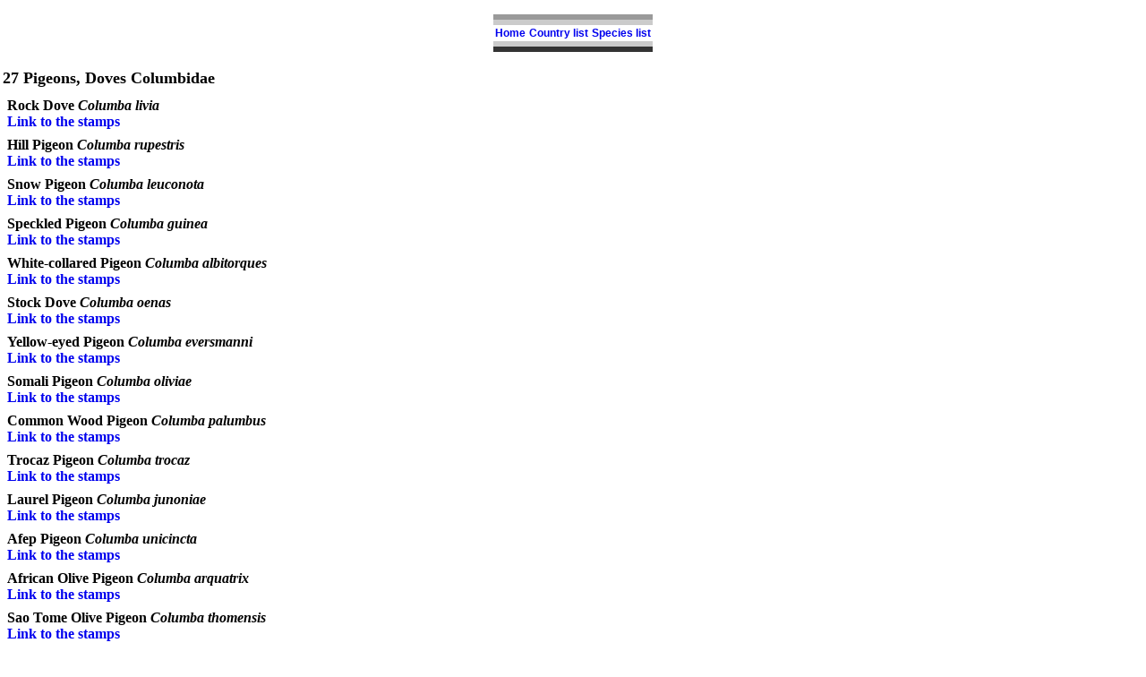

--- FILE ---
content_type: text/html; charset=UTF-8
request_url: https://www.birdtheme.org/scripts/familyNEW.php?famnum=27&spec=3889
body_size: 5209
content:
<!DOCTYPE html PUBLIC "-//W3C//Dtd XHTML 1.0 Transitional//en"
    "http://www.w3.org/TR/xhtml1/Dtd/xhtml1-transitional.dtd">
<html xmlns="http://www.w3.org/1999/xhtml">
<head>
   <meta http-equiv="Content-Type" content="text/html; charset=ISO-8859-1" />
   <meta http-equiv="distribution" content="Global" />
   <meta name="author" content="Kjell Scharning" />
   <meta name="robots" content="all,index,follow" />
   <meta name="rating" content="general" />
   <meta name="language" content="en-us" />
   <meta name="keywords" content="birds, stamps, topical, list, catalogue, issues, images" />
   <meta name="description" content="A listing of the stamps showing birds of the Pigeons, Doves family." />

<title>Columbidae</title>
<script type="text/javascript">
   function newImageWindow(winName,winWidth,winHeight,picWidth,picHeight,image) {
pictureWindow = window.open('../inc/popups.php?im=' + image + '&w=' + picWidth + '&h=' + picHeight,winName,'toolbar=0,scrollbars=0,location=0,status=1,menubar=0,resizable=1,width=' + winWidth + ',height=' + winHeight + "'");
}
</script>
<style type="text/css">
body {
	margin: 15px 0 15px 0;
	background: #ffffff;
    color: #000000;
    font-size: 16px;
    font-family: Times New Roman;
}
a:link {
	text-decoration: none;
    color: #0000ee;
}
a:visited {
    color: #551a8b;
    text-decoration: none;
}
a:hover {
	text-decoration: underline;
}
a:active {
    color: #ff0000;
    text-decoration: none;
}
.c4  {
	font-size: 12px;
	vertical-align: top;
}

.c2  {
	font-style: italic;
	font-size: medium;
}

.c3  {
	font-size: medium;
	font-weight: bold;
}

.c1  {
	font-size: large;
	font-weight: bold;
}
.topnav1,.topnav2,.topnav3,.topnav4 {
    padding:2px;
    height:2px;
}
.topnav1 {background-color: #9a9a9a;}
.topnav2 {background-color: #cbcbcb;}
.topnav3 {background-color: #ffffff;}
.topnav4 {background-color: #343434;}
.topnavtext {font-size: 12px; font-weight: bold; font-family: arial,helvetica,sans-serif; padding:2px;}
.centertable {
    min-width: 10px;
    margin: 0px auto;
    border-collapse: collapse;
}
#maintable td {
    padding: 2px;
    vertical-align: top;
}
</style>
</head>
<body>

<p></p>
<table class="centertable">
    <tr><td colspan="3" class="topnav1"></td></tr>
    <tr><td colspan="3" class="topnav2"></td></tr>
    <tr class="topnav3">
    <td class="topnavtext"><a href="../index.html">Home</a></td>
    <td class="topnavtext"><a href="../country/listc.html">Country list</a></td>
    <td class="topnavtext"><a href="../family/familytable.html">Species list</a></td>
    </tr>
    <tr><td colspan="3" class="topnav2"></td></tr>
    <tr><td colspan="3" class="topnav4"></td></tr>
</table>
<p></p>

<table>
<tr>
<td class="c1">27 Pigeons, Doves  Columbidae</td>
</tr>
</table>
<table id="maintable">
<tr><td>
    <table>
	<tr>
	<td class="c3">Rock Dove <em>Columba livia</em>    <br /><a href="familyNEW.php?famnum=27&spec=822">Link to the stamps</a>
        </td>
	</tr>
	</table>
	<table>
        <table>
	<tr>
	<td class="c3">Hill Pigeon <em>Columba rupestris</em>    <br /><a href="familyNEW.php?famnum=27&spec=4440">Link to the stamps</a>
        </td>
	</tr>
	</table>
	<table>
        <table>
	<tr>
	<td class="c3">Snow Pigeon <em>Columba leuconota</em>    <br /><a href="familyNEW.php?famnum=27&spec=3489">Link to the stamps</a>
        </td>
	</tr>
	</table>
	<table>
        <table>
	<tr>
	<td class="c3">Speckled Pigeon <em>Columba guinea</em>    <br /><a href="familyNEW.php?famnum=27&spec=824">Link to the stamps</a>
        </td>
	</tr>
	</table>
	<table>
        <table>
	<tr>
	<td class="c3">White-collared Pigeon <em>Columba albitorques</em>    <br /><a href="familyNEW.php?famnum=27&spec=825">Link to the stamps</a>
        </td>
	</tr>
	</table>
	<table>
        <table>
	<tr>
	<td class="c3">Stock Dove <em>Columba oenas</em>    <br /><a href="familyNEW.php?famnum=27&spec=826">Link to the stamps</a>
        </td>
	</tr>
	</table>
	<table>
        <table>
	<tr>
	<td class="c3">Yellow-eyed Pigeon <em>Columba eversmanni</em>    <br /><a href="familyNEW.php?famnum=27&spec=4382">Link to the stamps</a>
        </td>
	</tr>
	</table>
	<table>
        <table>
	<tr>
	<td class="c3">Somali Pigeon <em>Columba oliviae</em>    <br /><a href="familyNEW.php?famnum=27&spec=827">Link to the stamps</a>
        </td>
	</tr>
	</table>
	<table>
        <table>
	<tr>
	<td class="c3">Common Wood Pigeon <em>Columba palumbus</em>    <br /><a href="familyNEW.php?famnum=27&spec=828">Link to the stamps</a>
        </td>
	</tr>
	</table>
	<table>
        <table>
	<tr>
	<td class="c3">Trocaz Pigeon <em>Columba trocaz</em>    <br /><a href="familyNEW.php?famnum=27&spec=829">Link to the stamps</a>
        </td>
	</tr>
	</table>
	<table>
        <table>
	<tr>
	<td class="c3">Laurel Pigeon <em>Columba junoniae</em>    <br /><a href="familyNEW.php?famnum=27&spec=3490">Link to the stamps</a>
        </td>
	</tr>
	</table>
	<table>
        <table>
	<tr>
	<td class="c3">Afep Pigeon <em>Columba unicincta</em>    <br /><a href="familyNEW.php?famnum=27&spec=830">Link to the stamps</a>
        </td>
	</tr>
	</table>
	<table>
        <table>
	<tr>
	<td class="c3">African Olive Pigeon <em>Columba arquatrix</em>    <br /><a href="familyNEW.php?famnum=27&spec=3692">Link to the stamps</a>
        </td>
	</tr>
	</table>
	<table>
        <table>
	<tr>
	<td class="c3">Sao Tome Olive Pigeon <em>Columba thomensis</em>    <br /><a href="familyNEW.php?famnum=27&spec=831">Link to the stamps</a>
        </td>
	</tr>
	</table>
	<table>
        <table>
	<tr>
	<td class="c3">Comoro Olive Pigeon <em>Columba pollenii</em>    <br /><a href="familyNEW.php?famnum=27&spec=832">Link to the stamps</a>
        </td>
	</tr>
	</table>
	<table>
        <table>
	<tr>
	<td class="c3">Speckled Wood Pigeon <em>Columba hodgsonii</em>    <br /><a href="familyNEW.php?famnum=27&spec=4381">Link to the stamps</a>
        </td>
	</tr>
	</table>
	<table>
        <table>
	<tr>
	<td class="c3">Nilgiri Wood Pigeon <em>Columba elphinstonii</em>    <br /><a href="familyNEW.php?famnum=27&spec=4193">Link to the stamps</a>
        </td>
	</tr>
	</table>
	<table>
        <table>
	<tr>
	<td class="c3">Sri Lanka Wood Pigeon <em>Columba torringtoniae</em>    <br /><a href="familyNEW.php?famnum=27&spec=833">Link to the stamps</a>
        </td>
	</tr>
	</table>
	<table>
        <table>
	<tr>
	<td class="c3">Black Wood Pigeon <em>Columba janthina</em>    <br /><a href="familyNEW.php?famnum=27&spec=834">Link to the stamps</a>
        </td>
	</tr>
	</table>
	<table>
        <table>
	<tr>
	<td class="c3">Bonin Wood Pigeon <em>Columba versicolor †</em>    <br /><a href="familyNEW.php?famnum=27&spec=3928">Link to the stamps</a>
        </td>
	</tr>
	</table>
	<table>
        <table>
	<tr>
	<td class="c3">Ryukyu Wood Pigeon <em>Columba jouyi †</em>    <br /><a href="familyNEW.php?famnum=27&spec=3035">Link to the stamps</a>
        </td>
	</tr>
	</table>
	<table>
        <table>
	<tr>
	<td class="c3">Metallic Pigeon <em>Columba vitiensis</em>    <br /><a href="familyNEW.php?famnum=27&spec=835">Link to the stamps</a>
        </td>
	</tr>
	</table>
	<table>
        <table>
	<tr>
	<td class="c3">White-headed Pigeon <em>Columba leucomela</em>    <br /><a href="familyNEW.php?famnum=27&spec=4384">Link to the stamps</a>
        </td>
	</tr>
	</table>
	<table>
        <table>
	<tr>
	<td class="c3">Western Bronze-naped Pigeon <em>Columba iriditorques</em>    <br /><a href="familyNEW.php?famnum=27&spec=841">Link to the stamps</a>
        </td>
	</tr>
	</table>
	<table>
        <table>
	<tr>
	<td class="c3">Lemon Dove <em>Columba larvata</em>    <br /><a href="familyNEW.php?famnum=27&spec=843">Link to the stamps</a>
        </td>
	</tr>
	</table>
	<table>
        <table>
	<tr>
	<td class="c3">White-crowned Pigeon <em>Patagioenas leucocephala</em>    <br /><a href="familyNEW.php?famnum=27&spec=836">Link to the stamps</a>
        </td>
	</tr>
	</table>
	<table>
        <table>
	<tr>
	<td class="c3">Scaly-naped Pigeon <em>Patagioenas squamosa</em>    <br /><a href="familyNEW.php?famnum=27&spec=837">Link to the stamps</a>
        </td>
	</tr>
	</table>
	<table>
        <table>
	<tr>
	<td class="c3">Scaled Pigeon <em>Patagioenas speciosa</em>    <br /><a href="familyNEW.php?famnum=27&spec=3308">Link to the stamps</a>
        </td>
	</tr>
	</table>
	<table>
        <table>
	<tr>
	<td class="c3">Picazuro Pigeon <em>Patagioenas picazuro</em>    <br /><a href="familyNEW.php?famnum=27&spec=3036">Link to the stamps</a>
        </td>
	</tr>
	</table>
	<table>
        <table>
	<tr>
	<td class="c3">Band-tailed Pigeon <em>Patagioenas fasciata</em>    <br /><a href="familyNEW.php?famnum=27&spec=2545">Link to the stamps</a>
        </td>
	</tr>
	</table>
	<table>
        <table>
	<tr>
	<td class="c3">Chilean Pigeon <em>Patagioenas araucana</em>    <br /><a href="familyNEW.php?famnum=27&spec=838">Link to the stamps</a>
        </td>
	</tr>
	</table>
	<table>
        <table>
	<tr>
	<td class="c3">Ring-tailed Pigeon <em>Patagioenas caribaea</em>    <br /><a href="familyNEW.php?famnum=27&spec=2569">Link to the stamps</a>
        </td>
	</tr>
	</table>
	<table>
        <table>
	<tr>
	<td class="c3">Pale-vented Pigeon <em>Patagioenas cayennensis</em>    <br /><a href="familyNEW.php?famnum=27&spec=839">Link to the stamps</a>
        </td>
	</tr>
	</table>
	<table>
        <table>
	<tr>
	<td class="c3">Plain Pigeon <em>Patagioenas inornata</em>    <br /><a href="familyNEW.php?famnum=27&spec=840">Link to the stamps</a>
        </td>
	</tr>
	</table>
	<table>
        <table>
	<tr>
	<td class="c3">Plumbeous Pigeon <em>Patagioenas plumbea</em>    </td>
	</tr>
	</table>
	<table>
    
	<tr>
		<td class="c4"><a href="../country/stmaart.html#4">St Maarten</a></td>
		<td class="c4">&nbsp;&nbsp;&nbsp;23.08.2013 &nbsp;&nbsp;&nbsp;</td>
		<td class="c4"><a href="../inc/popups.php" onclick="newImageWindow('227', '503', '381', '463', '336', '../showimages/stmaart/i/stm201313l.jpg'); return false;">Birds</a>
</td><td class="c4">&nbsp;&nbsp;25c</td></tr>
	</table>
    <table>
	<tr>
	<td class="c3">Malagasy Turtle Dove <em>Nesoenas picturatus</em>    <br /><a href="familyNEW.php?famnum=27&spec=842">Link to the stamps</a>
        </td>
	</tr>
	</table>
	<table>
        <table>
	<tr>
	<td class="c3">Rodrigues Pigeon <em>Nesoenas rodericanus †</em>    <br /><a href="familyNEW.php?famnum=27&spec=4480">Link to the stamps</a>
        </td>
	</tr>
	</table>
	<table>
        <table>
	<tr>
	<td class="c3">Pink Pigeon <em>Nesoenas mayeri</em>    <br /><a href="familyNEW.php?famnum=27&spec=844">Link to the stamps</a>
        </td>
	</tr>
	</table>
	<table>
        <table>
	<tr>
	<td class="c3">European Turtle Dove <em>Streptopelia turtur</em>    <br /><a href="familyNEW.php?famnum=27&spec=845">Link to the stamps</a>
        </td>
	</tr>
	</table>
	<table>
        <table>
	<tr>
	<td class="c3">Dusky Turtle Dove <em>Streptopelia lugens</em>    <br /><a href="familyNEW.php?famnum=27&spec=4303">Link to the stamps</a>
        </td>
	</tr>
	</table>
	<table>
        <table>
	<tr>
	<td class="c3">Oriental Turtle Dove <em>Streptopelia orientalis</em>    <br /><a href="familyNEW.php?famnum=27&spec=846">Link to the stamps</a>
        </td>
	</tr>
	</table>
	<table>
        <table>
	<tr>
	<td class="c3">Sunda Collared Dove <em>Streptopelia bitorquata</em>    <br /><a href="familyNEW.php?famnum=27&spec=854">Link to the stamps</a>
        </td>
	</tr>
	</table>
	<table>
        <table>
	<tr>
	<td class="c3">Eurasian Collared Dove <em>Streptopelia decaocto</em>    <br /><a href="familyNEW.php?famnum=27&spec=852">Link to the stamps</a>
        </td>
	</tr>
	</table>
	<table>
        <table>
	<tr>
	<td class="c3">Burmese Collared Dove <em>Streptopelia xanthocycla</em>    <br /><a href="familyNEW.php?famnum=27&spec=4444">Link to the stamps</a>
        </td>
	</tr>
	</table>
	<table>
        <table>
	<tr>
	<td class="c3">African Collared Dove <em>Streptopelia roseogrisea</em>    <br /><a href="familyNEW.php?famnum=27&spec=853">Link to the stamps</a>
        </td>
	</tr>
	</table>
	<table>
        <table>
	<tr>
	<td class="c3">Mourning Collared Dove <em>Streptopelia decipiens</em>    <br /><a href="familyNEW.php?famnum=27&spec=4033">Link to the stamps</a>
        </td>
	</tr>
	</table>
	<table>
        <table>
	<tr>
	<td class="c3">Red-eyed Dove <em>Streptopelia semitorquata</em>    <br /><a href="familyNEW.php?famnum=27&spec=851">Link to the stamps</a>
        </td>
	</tr>
	</table>
	<table>
        <table>
	<tr>
	<td class="c3">Ring-necked Dove <em>Streptopelia capicola</em>    <br /><a href="familyNEW.php?famnum=27&spec=849">Link to the stamps</a>
        </td>
	</tr>
	</table>
	<table>
        <table>
	<tr>
	<td class="c3">Red Collared Dove <em>Streptopelia tranquebarica</em>    <br /><a href="familyNEW.php?famnum=27&spec=850">Link to the stamps</a>
        </td>
	</tr>
	</table>
	<table>
        <table>
	<tr>
	<td class="c3">Spotted Dove <em>Spilopelia chinensis</em>    <br /><a href="familyNEW.php?famnum=27&spec=848">Link to the stamps</a>
        </td>
	</tr>
	</table>
	<table>
        <table>
	<tr>
	<td class="c3">Laughing Dove <em>Spilopelia senegalensis</em>    <br /><a href="familyNEW.php?famnum=27&spec=847">Link to the stamps</a>
        </td>
	</tr>
	</table>
	<table>
        <table>
	<tr>
	<td class="c3">Barred Cuckoo-Dove <em>Macropygia unchall</em>    <br /><a href="familyNEW.php?famnum=27&spec=855">Link to the stamps</a>
        </td>
	</tr>
	</table>
	<table>
        <table>
	<tr>
	<td class="c3">Spot-breasted Cuckoo-Dove <em>Macropygia mackinlayi</em>    <br /><a href="familyNEW.php?famnum=27&spec=856">Link to the stamps</a>
        </td>
	</tr>
	</table>
	<table>
        <table>
	<tr>
	<td class="c3">Little Cuckoo-Dove <em>Macropygia ruficeps</em>    <br /><a href="familyNEW.php?famnum=27&spec=4068">Link to the stamps</a>
        </td>
	</tr>
	</table>
	<table>
        <table>
	<tr>
	<td class="c3">Great Cuckoo-Dove <em>Reinwardtoena reinwardti</em>    <br /><a href="familyNEW.php?famnum=27&spec=857">Link to the stamps</a>
        </td>
	</tr>
	</table>
	<table>
        <table>
	<tr>
	<td class="c3">Crested Cuckoo-Dove <em>Reinwardtoena crassirostris</em>    <br /><a href="familyNEW.php?famnum=27&spec=3431">Link to the stamps</a>
        </td>
	</tr>
	</table>
	<table>
        <table>
	<tr>
	<td class="c3">Emerald-spotted Wood Dove <em>Turtur chalcospilos</em>    <br /><a href="familyNEW.php?famnum=27&spec=858">Link to the stamps</a>
        </td>
	</tr>
	</table>
	<table>
        <table>
	<tr>
	<td class="c3">Tambourine Dove <em>Turtur tympanistria</em>    <br /><a href="familyNEW.php?famnum=27&spec=859">Link to the stamps</a>
        </td>
	</tr>
	</table>
	<table>
        <table>
	<tr>
	<td class="c3">Blue-headed Wood Dove <em>Turtur brehmeri</em>    <br /><a href="familyNEW.php?famnum=27&spec=3920">Link to the stamps</a>
        </td>
	</tr>
	</table>
	<table>
        <table>
	<tr>
	<td class="c3">Namaqua Dove <em>Oena capensis</em>    <br /><a href="familyNEW.php?famnum=27&spec=860">Link to the stamps</a>
        </td>
	</tr>
	</table>
	<table>
        <table>
	<tr>
	<td class="c3">Common Emerald Dove <em>Chalcophaps indica</em>    <br /><a href="familyNEW.php?famnum=27&spec=861">Link to the stamps</a>
        </td>
	</tr>
	</table>
	<table>
        <table>
	<tr>
	<td class="c3">Pacific Emerald Dove <em>Chalcophaps longirostris</em>    <br /><a href="familyNEW.php?famnum=27&spec=3142">Link to the stamps</a>
        </td>
	</tr>
	</table>
	<table>
        <table>
	<tr>
	<td class="c3">Stephan's Emerald Dove <em>Chalcophaps stephani</em>    <br /><a href="familyNEW.php?famnum=27&spec=3432">Link to the stamps</a>
        </td>
	</tr>
	</table>
	<table>
        <table>
	<tr>
	<td class="c3">Common Bronzewing <em>Phaps chalcoptera</em>    <br /><a href="familyNEW.php?famnum=27&spec=4032">Link to the stamps</a>
        </td>
	</tr>
	</table>
	<table>
        <table>
	<tr>
	<td class="c3">Crested Pigeon <em>Ocyphaps lophotes</em>    <br /><a href="familyNEW.php?famnum=27&spec=3975">Link to the stamps</a>
        </td>
	</tr>
	</table>
	<table>
        <table>
	<tr>
	<td class="c3">Spinifex Pigeon <em>Geophaps plumifera</em>    <br /><a href="familyNEW.php?famnum=27&spec=862">Link to the stamps</a>
        </td>
	</tr>
	</table>
	<table>
        <table>
	<tr>
	<td class="c3">Squatter Pigeon <em>Geophaps scripta</em>    <br /><a href="familyNEW.php?famnum=27&spec=4385">Link to the stamps</a>
        </td>
	</tr>
	</table>
	<table>
        <table>
	<tr>
	<td class="c3">Diamond Dove <em>Geopelia cuneata</em>    <br /><a href="familyNEW.php?famnum=27&spec=3210">Link to the stamps</a>
        </td>
	</tr>
	</table>
	<table>
        <table>
	<tr>
	<td class="c3">Zebra Dove <em>Geopelia striata</em>    <br /><a href="familyNEW.php?famnum=27&spec=2819">Link to the stamps</a>
        </td>
	</tr>
	</table>
	<table>
        <table>
	<tr>
	<td class="c3">Inca Dove <em>Columbina inca</em>    <br /><a href="familyNEW.php?famnum=27&spec=2554">Link to the stamps</a>
        </td>
	</tr>
	</table>
	<table>
        <table>
	<tr>
	<td class="c3">Scaled Dove <em>Columbina squammata</em>    <br /><a href="familyNEW.php?famnum=27&spec=4119">Link to the stamps</a>
        </td>
	</tr>
	</table>
	<table>
        <table>
	<tr>
	<td class="c3">Common Ground Dove <em>Columbina passerina</em>    <br /><a href="familyNEW.php?famnum=27&spec=868">Link to the stamps</a>
        </td>
	</tr>
	</table>
	<table>
        <table>
	<tr>
	<td class="c3">Ruddy Ground Dove <em>Columbina talpacoti</em>    <br /><a href="familyNEW.php?famnum=27&spec=869">Link to the stamps</a>
        </td>
	</tr>
	</table>
	<table>
        <table>
	<tr>
	<td class="c3">Picui Ground Dove <em>Columbina picui</em>    <br /><a href="familyNEW.php?famnum=27&spec=3037">Link to the stamps</a>
        </td>
	</tr>
	</table>
	<table>
        <table>
	<tr>
	<td class="c3">Blue-eyed Ground Dove <em>Columbina cyanopis</em>    <br /><a href="familyNEW.php?famnum=27&spec=4178">Link to the stamps</a>
        </td>
	</tr>
	</table>
	<table>
        <table>
	<tr>
	<td class="c3">Blue Ground Dove <em>Claravis pretiosa</em>    <br /><a href="familyNEW.php?famnum=27&spec=2602">Link to the stamps</a>
        </td>
	</tr>
	</table>
	<table>
        <table>
	<tr>
	<td class="c3">Purple-winged Ground Dove <em>Paraclaravis geoffroyi</em>    <br /><a href="familyNEW.php?famnum=27&spec=4177">Link to the stamps</a>
        </td>
	</tr>
	</table>
	<table>
        <table>
	<tr>
	<td class="c3">Maroon-chested Ground Dove <em>Paraclaravis mondetoura</em>    <br /><a href="familyNEW.php?famnum=27&spec=870">Link to the stamps</a>
        </td>
	</tr>
	</table>
	<table>
        <table>
	<tr>
	<td class="c3">Bare-faced Ground Dove <em>Metriopelia ceciliae</em>    <br /><a href="familyNEW.php?famnum=27&spec=3472">Link to the stamps</a>
        </td>
	</tr>
	</table>
	<table>
        <table>
	<tr>
	<td class="c3">Blue-headed Quail-Dove <em>Starnoenas cyanocephala</em>    <br /><a href="familyNEW.php?famnum=27&spec=880">Link to the stamps</a>
        </td>
	</tr>
	</table>
	<table>
        <table>
	<tr>
	<td class="c3">Sapphire Quail-Dove <em>Geotrygon saphirina</em>    <br /><a href="familyNEW.php?famnum=27&spec=874">Link to the stamps</a>
        </td>
	</tr>
	</table>
	<table>
        <table>
	<tr>
	<td class="c3">Crested Quail-Dove <em>Geotrygon versicolor</em>    <br /><a href="familyNEW.php?famnum=27&spec=3181">Link to the stamps</a>
        </td>
	</tr>
	</table>
	<table>
        <table>
	<tr>
	<td class="c3">Ruddy Quail-Dove <em>Geotrygon montana</em>    <br /><a href="familyNEW.php?famnum=27&spec=879">Link to the stamps</a>
        </td>
	</tr>
	</table>
	<table>
        <table>
	<tr>
	<td class="c3">Grey-fronted Quail-Dove <em>Geotrygon caniceps</em>    <br /><a href="familyNEW.php?famnum=27&spec=875">Link to the stamps</a>
        </td>
	</tr>
	</table>
	<table>
        <table>
	<tr>
	<td class="c3">White-fronted Quail-Dove <em>Geotrygon leucometopia</em>    <br /><a href="familyNEW.php?famnum=27&spec=3817">Link to the stamps</a>
        </td>
	</tr>
	</table>
	<table>
        <table>
	<tr>
	<td class="c3">Key West Quail-Dove <em>Geotrygon chrysia</em>    <br /><a href="familyNEW.php?famnum=27&spec=877">Link to the stamps</a>
        </td>
	</tr>
	</table>
	<table>
        <table>
	<tr>
	<td class="c3">Bridled Quail-Dove <em>Geotrygon mystacea</em>    <br /><a href="familyNEW.php?famnum=27&spec=878">Link to the stamps</a>
        </td>
	</tr>
	</table>
	<table>
        <table>
	<tr>
	<td class="c3">White-tipped Dove <em>Leptotila verreauxi</em>    <br /><a href="familyNEW.php?famnum=27&spec=871">Link to the stamps</a>
        </td>
	</tr>
	</table>
	<table>
        <table>
	<tr>
	<td class="c3">Grey-fronted Dove <em>Leptotila rufaxilla</em>    <br /><a href="familyNEW.php?famnum=27&spec=3464">Link to the stamps</a>
        </td>
	</tr>
	</table>
	<table>
        <table>
	<tr>
	<td class="c3">Grenada Dove <em>Leptotila wellsi</em>    <br /><a href="familyNEW.php?famnum=27&spec=872">Link to the stamps</a>
        </td>
	</tr>
	</table>
	<table>
        <table>
	<tr>
	<td class="c3">Caribbean Dove <em>Leptotila jamaicensis</em>    <br /><a href="familyNEW.php?famnum=27&spec=873">Link to the stamps</a>
        </td>
	</tr>
	</table>
	<table>
        <table>
	<tr>
	<td class="c3">Lined Quail-Dove <em>Zentrygon linearis</em>    <br /><a href="familyNEW.php?famnum=27&spec=876">Link to the stamps</a>
        </td>
	</tr>
	</table>
	<table>
        <table>
	<tr>
	<td class="c3">Passenger Pigeon <em>Ectopistes migratorius †</em>    <br /><a href="familyNEW.php?famnum=27&spec=863">Link to the stamps</a>
        </td>
	</tr>
	</table>
	<table>
        <table>
	<tr>
	<td class="c3">Mourning Dove <em>Zenaida macroura</em>    <br /><a href="familyNEW.php?famnum=27&spec=864">Link to the stamps</a>
        </td>
	</tr>
	</table>
	<table>
        <table>
	<tr>
	<td class="c3">Eared Dove <em>Zenaida auriculata</em>    <br /><a href="familyNEW.php?famnum=27&spec=865">Link to the stamps</a>
        </td>
	</tr>
	</table>
	<table>
        <table>
	<tr>
	<td class="c3">Zenaida Dove <em>Zenaida aurita</em>    <br /><a href="familyNEW.php?famnum=27&spec=866">Link to the stamps</a>
        </td>
	</tr>
	</table>
	<table>
        <table>
	<tr>
	<td class="c3">White-winged Dove <em>Zenaida asiatica</em>    <br /><a href="familyNEW.php?famnum=27&spec=867">Link to the stamps</a>
        </td>
	</tr>
	</table>
	<table>
        <table>
	<tr>
	<td class="c3">Nicobar Pigeon <em>Caloenas nicobarica</em>    <br /><a href="familyNEW.php?famnum=27&spec=881">Link to the stamps</a>
        </td>
	</tr>
	</table>
	<table>
        <table>
	<tr>
	<td class="c3">Sulawesi Ground Dove <em>Gallicolumba tristigmata</em>    <br /><a href="familyNEW.php?famnum=27&spec=4107">Link to the stamps</a>
        </td>
	</tr>
	</table>
	<table>
        <table>
	<tr>
	<td class="c3">Luzon Bleeding-heart <em>Gallicolumba luzonica</em>    <br /><a href="familyNEW.php?famnum=27&spec=882">Link to the stamps</a>
        </td>
	</tr>
	</table>
	<table>
        <table>
	<tr>
	<td class="c3">Mindanao Bleeding-heart <em>Gallicolumba crinigera</em>    <br /><a href="familyNEW.php?famnum=27&spec=3546">Link to the stamps</a>
        </td>
	</tr>
	</table>
	<table>
        <table>
	<tr>
	<td class="c3">Negros Bleeding-heart <em>Gallicolumba keayi</em>    <br /><a href="familyNEW.php?famnum=27&spec=4460">Link to the stamps</a>
        </td>
	</tr>
	</table>
	<table>
        <table>
	<tr>
	<td class="c3">White-breasted Ground Dove <em>Pampusana jobiensis</em>    <br /><a href="familyNEW.php?famnum=27&spec=883">Link to the stamps</a>
        </td>
	</tr>
	</table>
	<table>
        <table>
	<tr>
	<td class="c3">White-fronted Ground Dove <em>Pampusana kubaryi</em>    <br /><a href="familyNEW.php?famnum=27&spec=884">Link to the stamps</a>
        </td>
	</tr>
	</table>
	<table>
        <table>
	<tr>
	<td class="c3">Polynesian Ground Dove <em>Pampusana erythroptera</em>    <br /><a href="familyNEW.php?famnum=27&spec=3467">Link to the stamps</a>
        </td>
	</tr>
	</table>
	<table>
        <table>
	<tr>
	<td class="c3">Shy Ground Dove <em>Pampusana stairi</em>    <br /><a href="familyNEW.php?famnum=27&spec=885">Link to the stamps</a>
        </td>
	</tr>
	</table>
	<table>
        <table>
	<tr>
	<td class="c3">Palau Ground Dove <em>Pampusana canifrons</em>    <br /><a href="familyNEW.php?famnum=27&spec=886">Link to the stamps</a>
        </td>
	</tr>
	</table>
	<table>
        <table>
	<tr>
	<td class="c3">Choiseul Pigeon <em>Microgoura meeki †</em>    <br /><a href="familyNEW.php?famnum=27&spec=3796">Link to the stamps</a>
        </td>
	</tr>
	</table>
	<table>
        <table>
	<tr>
	<td class="c3">Pheasant Pigeon <em>Otidiphaps nobilis</em>    <br /><a href="familyNEW.php?famnum=27&spec=887">Link to the stamps</a>
        </td>
	</tr>
	</table>
	<table>
        <table>
	<tr>
	<td class="c3">Western Crowned Pigeon <em>Goura cristata</em>    <br /><a href="familyNEW.php?famnum=27&spec=925">Link to the stamps</a>
        </td>
	</tr>
	</table>
	<table>
        <table>
	<tr>
	<td class="c3">Sclater's Crowned Pigeon <em>Goura sclaterii</em>    <br /><a href="familyNEW.php?famnum=27&spec=4243">Link to the stamps</a>
        </td>
	</tr>
	</table>
	<table>
        <table>
	<tr>
	<td class="c3">Victoria Crowned Pigeon <em>Goura victoria</em>    <br /><a href="familyNEW.php?famnum=27&spec=926">Link to the stamps</a>
        </td>
	</tr>
	</table>
	<table>
        <table>
	<tr>
	<td class="c3">Dodo <em>Raphus cucullatus †</em>    <br /><a href="familyNEW.php?famnum=27&spec=820">Link to the stamps</a>
        </td>
	</tr>
	</table>
	<table>
        <table>
	<tr>
	<td class="c3">Rodrigues Solitaire <em>Pezophaps solitaria †</em>    <br /><a href="familyNEW.php?famnum=27&spec=821">Link to the stamps</a>
        </td>
	</tr>
	</table>
	<table>
        <table>
	<tr>
	<td class="c3">Tooth-billed Pigeon <em>Didunculus strigirostris</em>    <br /><a href="familyNEW.php?famnum=27&spec=928">Link to the stamps</a>
        </td>
	</tr>
	</table>
	<table>
        <table>
	<tr>
	<td class="c3">Amethyst Brown Dove <em>Phapitreron amethystinus</em>    <br /><a href="familyNEW.php?famnum=27&spec=3548">Link to the stamps</a>
        </td>
	</tr>
	</table>
	<table>
        <table>
	<tr>
	<td class="c3">Pink-necked Green Pigeon <em>Treron vernans</em>    <br /><a href="familyNEW.php?famnum=27&spec=3549">Link to the stamps</a>
        </td>
	</tr>
	</table>
	<table>
        <table>
	<tr>
	<td class="c3">Orange-breasted Green Pigeon <em>Treron bicinctus</em>    <br /><a href="familyNEW.php?famnum=27&spec=889">Link to the stamps</a>
        </td>
	</tr>
	</table>
	<table>
        <table>
	<tr>
	<td class="c3">Sri Lanka Green Pigeon <em>Treron pompadora</em>    <br /><a href="familyNEW.php?famnum=27&spec=3341">Link to the stamps</a>
        </td>
	</tr>
	</table>
	<table>
        <table>
	<tr>
	<td class="c3">Ashy-headed Green Pigeon <em>Treron phayrei</em>    <br /><a href="familyNEW.php?famnum=27&spec=4379">Link to the stamps</a>
        </td>
	</tr>
	</table>
	<table>
        <table>
	<tr>
	<td class="c3">Thick-billed Green Pigeon <em>Treron curvirostra</em>    <br /><a href="familyNEW.php?famnum=27&spec=3019">Link to the stamps</a>
        </td>
	</tr>
	</table>
	<table>
        <table>
	<tr>
	<td class="c3">Bruce's Green Pigeon <em>Treron waalia</em>    <br /><a href="familyNEW.php?famnum=27&spec=890">Link to the stamps</a>
        </td>
	</tr>
	</table>
	<table>
        <table>
	<tr>
	<td class="c3">Madagascar Green Pigeon <em>Treron australis</em>    <br /><a href="familyNEW.php?famnum=27&spec=3665">Link to the stamps</a>
        </td>
	</tr>
	</table>
	<table>
        <table>
	<tr>
	<td class="c3">African Green Pigeon <em>Treron calvus</em>    <br /><a href="familyNEW.php?famnum=27&spec=891">Link to the stamps</a>
        </td>
	</tr>
	</table>
	<table>
        <table>
	<tr>
	<td class="c3">Pemba Green Pigeon <em>Treron pembaensis</em>    <br /><a href="familyNEW.php?famnum=27&spec=3483">Link to the stamps</a>
        </td>
	</tr>
	</table>
	<table>
        <table>
	<tr>
	<td class="c3">Sao Tome Green Pigeon <em>Treron sanctithomae</em>    <br /><a href="familyNEW.php?famnum=27&spec=892">Link to the stamps</a>
        </td>
	</tr>
	</table>
	<table>
        <table>
	<tr>
	<td class="c3">Pin-tailed Green Pigeon <em>Treron apicauda</em>    <br /><a href="familyNEW.php?famnum=27&spec=893">Link to the stamps</a>
        </td>
	</tr>
	</table>
	<table>
        <table>
	<tr>
	<td class="c3">Yellow-vented Green Pigeon <em>Treron seimundi</em>    <br /><a href="familyNEW.php?famnum=27&spec=894">Link to the stamps</a>
        </td>
	</tr>
	</table>
	<table>
        <table>
	<tr>
	<td class="c3">White-bellied Green Pigeon <em>Treron sieboldii</em>    <br /><a href="familyNEW.php?famnum=27&spec=895">Link to the stamps</a>
        </td>
	</tr>
	</table>
	<table>
        <table>
	<tr>
	<td class="c3">Pink-headed Fruit Dove <em>Ptilinopus porphyreus</em>    <br /><a href="familyNEW.php?famnum=27&spec=4065">Link to the stamps</a>
        </td>
	</tr>
	</table>
	<table>
        <table>
	<tr>
	<td class="c3">Cream-breasted Fruit Dove <em>Ptilinopus merrilli</em>    <br /><a href="familyNEW.php?famnum=27&spec=896">Link to the stamps</a>
        </td>
	</tr>
	</table>
	<table>
        <table>
	<tr>
	<td class="c3">Jambu Fruit Dove <em>Ptilinopus jambu</em>    <br /><a href="familyNEW.php?famnum=27&spec=3503">Link to the stamps</a>
        </td>
	</tr>
	</table>
	<table>
        <table>
	<tr>
	<td class="c3">Black-chinned Fruit Dove <em>Ptilinopus leclancheri</em>    <br /><a href="familyNEW.php?famnum=27&spec=3547">Link to the stamps</a>
        </td>
	</tr>
	</table>
	<table>
        <table>
	<tr>
	<td class="c3">Tanna Fruit Dove <em>Ptilinopus tannensis</em>    <br /><a href="familyNEW.php?famnum=27&spec=897">Link to the stamps</a>
        </td>
	</tr>
	</table>
	<table>
        <table>
	<tr>
	<td class="c3">Orange-fronted Fruit Dove <em>Ptilinopus aurantiifrons</em>    <br /><a href="familyNEW.php?famnum=27&spec=898">Link to the stamps</a>
        </td>
	</tr>
	</table>
	<table>
        <table>
	<tr>
	<td class="c3">Superb Fruit Dove <em>Ptilinopus superbus</em>    <br /><a href="familyNEW.php?famnum=27&spec=899">Link to the stamps</a>
        </td>
	</tr>
	</table>
	<table>
        <table>
	<tr>
	<td class="c3">Many-colored Fruit Dove <em>Ptilinopus perousii</em>    <br /><a href="familyNEW.php?famnum=27&spec=900">Link to the stamps</a>
        </td>
	</tr>
	</table>
	<table>
        <table>
	<tr>
	<td class="c3">Crimson-crowned Fruit Dove <em>Ptilinopus porphyraceus</em>    <br /><a href="familyNEW.php?famnum=27&spec=902">Link to the stamps</a>
        </td>
	</tr>
	</table>
	<table>
        <table>
	<tr>
	<td class="c3">Purple-capped Fruit Dove <em>Ptilinopus ponapensis</em>    <br /><a href="familyNEW.php?famnum=27&spec=4121">Link to the stamps</a>
        </td>
	</tr>
	</table>
	<table>
        <table>
	<tr>
	<td class="c3">Palau Fruit Dove <em>Ptilinopus pelewensis</em>    <br /><a href="familyNEW.php?famnum=27&spec=903">Link to the stamps</a>
        </td>
	</tr>
	</table>
	<table>
        <table>
	<tr>
	<td class="c3">Lilac-crowned Fruit Dove <em>Ptilinopus rarotongensis</em>    <br /><a href="familyNEW.php?famnum=27&spec=904">Link to the stamps</a>
        </td>
	</tr>
	</table>
	<table>
        <table>
	<tr>
	<td class="c3">Mariana Fruit Dove <em>Ptilinopus roseicapilla</em>    <br /><a href="familyNEW.php?famnum=27&spec=3439">Link to the stamps</a>
        </td>
	</tr>
	</table>
	<table>
        <table>
	<tr>
	<td class="c3">Rose-crowned Fruit Dove <em>Ptilinopus regina</em>    <br /><a href="familyNEW.php?famnum=27&spec=4066">Link to the stamps</a>
        </td>
	</tr>
	</table>
	<table>
        <table>
	<tr>
	<td class="c3">Silver-capped Fruit Dove <em>Ptilinopus richardsii</em>    <br /><a href="familyNEW.php?famnum=27&spec=3849">Link to the stamps</a>
        </td>
	</tr>
	</table>
	<table>
        <table>
	<tr>
	<td class="c3">Grey-green Fruit Dove <em>Ptilinopus purpuratus</em>    <br /><a href="familyNEW.php?famnum=27&spec=905">Link to the stamps</a>
        </td>
	</tr>
	</table>
	<table>
        <table>
	<tr>
	<td class="c3">Atoll Fruit Dove <em>Ptilinopus coralensis</em>    <br /><a href="familyNEW.php?famnum=27&spec=3441">Link to the stamps</a>
        </td>
	</tr>
	</table>
	<table>
        <table>
	<tr>
	<td class="c3">Red-bellied Fruit Dove <em>Ptilinopus greyi</em>    <br /><a href="familyNEW.php?famnum=27&spec=901">Link to the stamps</a>
        </td>
	</tr>
	</table>
	<table>
        <table>
	<tr>
	<td class="c3">Rapa Fruit Dove <em>Ptilinopus huttoni</em>    <br /><a href="familyNEW.php?famnum=27&spec=2582">Link to the stamps</a>
        </td>
	</tr>
	</table>
	<table>
        <table>
	<tr>
	<td class="c3">Red-moustached Fruit Dove <em>Ptilinopus mercierii †</em>    <br /><a href="familyNEW.php?famnum=27&spec=3799">Link to the stamps</a>
        </td>
	</tr>
	</table>
	<table>
        <table>
	<tr>
	<td class="c3">Henderson Fruit Dove <em>Ptilinopus insularis</em>    <br /><a href="familyNEW.php?famnum=27&spec=906">Link to the stamps</a>
        </td>
	</tr>
	</table>
	<table>
        <table>
	<tr>
	<td class="c3">Yellow-bibbed Fruit Dove <em>Ptilinopus solomonensis</em>    <br /><a href="familyNEW.php?famnum=27&spec=3433">Link to the stamps</a>
        </td>
	</tr>
	</table>
	<table>
        <table>
	<tr>
	<td class="c3">Claret-breasted Fruit Dove <em>Ptilinopus viridis</em>    <br /><a href="familyNEW.php?famnum=27&spec=3117">Link to the stamps</a>
        </td>
	</tr>
	</table>
	<table>
        <table>
	<tr>
	<td class="c3">Orange Dove <em>Ptilinopus victor</em>    <br /><a href="familyNEW.php?famnum=27&spec=908">Link to the stamps</a>
        </td>
	</tr>
	</table>
	<table>
        <table>
	<tr>
	<td class="c3">Golden Dove <em>Ptilinopus luteovirens</em>    <br /><a href="familyNEW.php?famnum=27&spec=4532">Link to the stamps</a>
        </td>
	</tr>
	</table>
	<table>
        <table>
	<tr>
	<td class="c3">Whistling Dove <em>Ptilinopus layardi</em>    <br /><a href="familyNEW.php?famnum=27&spec=3440">Link to the stamps</a>
        </td>
	</tr>
	</table>
	<table>
        <table>
	<tr>
	<td class="c3">Cloven-feathered Dove <em>Drepanoptila holosericea</em>    <br /><a href="familyNEW.php?famnum=27&spec=909">Link to the stamps</a>
        </td>
	</tr>
	</table>
	<table>
        <table>
	<tr>
	<td class="c3">Mauritius Blue Pigeon <em>Alectroenas nitidissimus †</em>    <br /><a href="familyNEW.php?famnum=27&spec=912">Link to the stamps</a>
        </td>
	</tr>
	</table>
	<table>
        <table>
	<tr>
	<td class="c3">Madagascar Blue Pigeon <em>Alectroenas madagascariensis</em>    <br /><a href="familyNEW.php?famnum=27&spec=910">Link to the stamps</a>
        </td>
	</tr>
	</table>
	<table>
        <table>
	<tr>
	<td class="c3">Comoro Blue Pigeon <em>Alectroenas sganzini</em>    <br /><a href="familyNEW.php?famnum=27&spec=911">Link to the stamps</a>
        </td>
	</tr>
	</table>
	<table>
        <table>
	<tr>
	<td class="c3">Seychelles Blue Pigeon <em>Alectroenas pulcherrimus</em>    <br /><a href="familyNEW.php?famnum=27&spec=913">Link to the stamps</a>
        </td>
	</tr>
	</table>
	<table>
        <table>
	<tr>
	<td class="c3">Mindoro Imperial Pigeon <em>Ducula mindorensis</em>    <br /><a href="familyNEW.php?famnum=27&spec=914">Link to the stamps</a>
        </td>
	</tr>
	</table>
	<table>
        <table>
	<tr>
	<td class="c3">Spotted Imperial Pigeon <em>Ducula carola</em>    <br /><a href="familyNEW.php?famnum=27&spec=3552">Link to the stamps</a>
        </td>
	</tr>
	</table>
	<table>
        <table>
	<tr>
	<td class="c3">Green Imperial Pigeon <em>Ducula aenea</em>    <br /><a href="familyNEW.php?famnum=27&spec=915">Link to the stamps</a>
        </td>
	</tr>
	</table>
	<table>
        <table>
	<tr>
	<td class="c3">Pacific Imperial Pigeon <em>Ducula pacifica</em>    <br /><a href="familyNEW.php?famnum=27&spec=916">Link to the stamps</a>
        </td>
	</tr>
	</table>
	<table>
        <table>
	<tr>
	<td class="c3">Micronesian Imperial Pigeon <em>Ducula oceanica</em>    <br /><a href="familyNEW.php?famnum=27&spec=917">Link to the stamps</a>
        </td>
	</tr>
	</table>
	<table>
        <table>
	<tr>
	<td class="c3">Polynesian Imperial Pigeon <em>Ducula aurorae</em>    <br /><a href="familyNEW.php?famnum=27&spec=3670">Link to the stamps</a>
        </td>
	</tr>
	</table>
	<table>
        <table>
	<tr>
	<td class="c3">Nuku Hiva Imperial Pigeon <em>Ducula galeata</em>    <br /><a href="familyNEW.php?famnum=27&spec=2583">Link to the stamps</a>
        </td>
	</tr>
	</table>
	<table>
        <table>
	<tr>
	<td class="c3">Red-knobbed Imperial Pigeon <em>Ducula rubricera</em>    <br /><a href="familyNEW.php?famnum=27&spec=3434">Link to the stamps</a>
        </td>
	</tr>
	</table>
	<table>
        <table>
	<tr>
	<td class="c3">Purple-tailed Imperial Pigeon <em>Ducula rufigaster</em>    <br /><a href="familyNEW.php?famnum=27&spec=3906">Link to the stamps</a>
        </td>
	</tr>
	</table>
	<table>
        <table>
	<tr>
	<td class="c3">Christmas Imperial Pigeon <em>Ducula whartoni</em>    <br /><a href="familyNEW.php?famnum=27&spec=918">Link to the stamps</a>
        </td>
	</tr>
	</table>
	<table>
        <table>
	<tr>
	<td class="c3">Grey Imperial Pigeon <em>Ducula pickeringii</em>    <br /><a href="familyNEW.php?famnum=27&spec=3550">Link to the stamps</a>
        </td>
	</tr>
	</table>
	<table>
        <table>
	<tr>
	<td class="c3">Barking Imperial Pigeon <em>Ducula latrans</em>    <br /><a href="familyNEW.php?famnum=27&spec=2829">Link to the stamps</a>
        </td>
	</tr>
	</table>
	<table>
        <table>
	<tr>
	<td class="c3">Vanuatu Imperial Pigeon <em>Ducula bakeri</em>    <br /><a href="familyNEW.php?famnum=27&spec=919">Link to the stamps</a>
        </td>
	</tr>
	</table>
	<table>
        <table>
	<tr>
	<td class="c3">Goliath Imperial Pigeon <em>Ducula goliath</em>    <br /><a href="familyNEW.php?famnum=27&spec=920">Link to the stamps</a>
        </td>
	</tr>
	</table>
	<table>
        <table>
	<tr>
	<td class="c3">Pinon's Imperial Pigeon <em>Ducula pinon</em>    <br /><a href="familyNEW.php?famnum=27&spec=4067">Link to the stamps</a>
        </td>
	</tr>
	</table>
	<table>
        <table>
	<tr>
	<td class="c3">Zoe's Imperial Pigeon <em>Ducula zoeae</em>    <br /><a href="familyNEW.php?famnum=27&spec=921">Link to the stamps</a>
        </td>
	</tr>
	</table>
	<table>
        <table>
	<tr>
	<td class="c3">Mountain Imperial Pigeon <em>Ducula badia</em>    <br /><a href="familyNEW.php?famnum=27&spec=922">Link to the stamps</a>
        </td>
	</tr>
	</table>
	<table>
        <table>
	<tr>
	<td class="c3">Pied Imperial Pigeon <em>Ducula bicolor</em>    <br /><a href="familyNEW.php?famnum=27&spec=3551">Link to the stamps</a>
        </td>
	</tr>
	</table>
	<table>
        <table>
	<tr>
	<td class="c3">Torresian Imperial Pigeon <em>Ducula spilorrhoa</em>    <br /><a href="familyNEW.php?famnum=27&spec=923">Link to the stamps</a>
        </td>
	</tr>
	</table>
	<table>
        <table>
	<tr>
	<td class="c3">Topknot Pigeon <em>Lopholaimus antarcticus</em>    <br /><a href="familyNEW.php?famnum=27&spec=924">Link to the stamps</a>
        </td>
	</tr>
	</table>
	<table>
        <table>
	<tr>
	<td class="c3">New Zealand Pigeon <em>Hemiphaga novaeseelandiae</em>    <br /><a href="familyNEW.php?famnum=27&spec=2584">Link to the stamps</a>
        </td>
	</tr>
	</table>
	<table>
        <table>
	<tr>
	<td class="c3">Papuan Mountain Pigeon <em>Gymnophaps albertisii</em>    <br /><a href="familyNEW.php?famnum=27&spec=4155">Link to the stamps</a>
        </td>
	</tr>
	</table>
	<table>
    
</td>
<td>

</td>
</tr></table>
<p></p>
<table>
    <tr><td>
    <a href="../index.html"><img src="../statistics/sitestatistics/face.jpg" width="31" height="31" border="0" alt="Home"></a>
    </td></tr>
</table>

<script type="text/javascript">
var gaJsHost = (("https:" == document.location.protocol) ? "https://ssl." : "http://www.");
document.write("\<script src='" + gaJsHost + "google-analytics.com/ga.js' type='text/javascript'>\<\/script>" );
</script>
<script type="text/javascript">
var pageTracker = _gat._getTracker("UA-3220503-1");
pageTracker._initData();
pageTracker._trackPageview();
</script>

<script defer src="https://static.cloudflareinsights.com/beacon.min.js/vcd15cbe7772f49c399c6a5babf22c1241717689176015" integrity="sha512-ZpsOmlRQV6y907TI0dKBHq9Md29nnaEIPlkf84rnaERnq6zvWvPUqr2ft8M1aS28oN72PdrCzSjY4U6VaAw1EQ==" data-cf-beacon='{"version":"2024.11.0","token":"fbdaa7bd13e04ec8b3238bcc60ec196d","r":1,"server_timing":{"name":{"cfCacheStatus":true,"cfEdge":true,"cfExtPri":true,"cfL4":true,"cfOrigin":true,"cfSpeedBrain":true},"location_startswith":null}}' crossorigin="anonymous"></script>
</body>
</html>